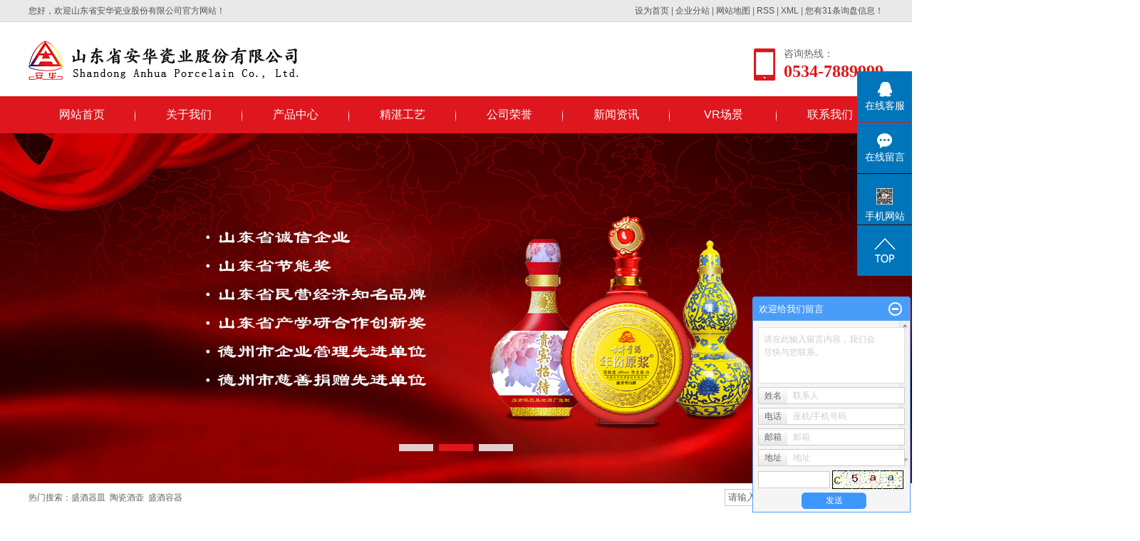

--- FILE ---
content_type: text/html;charset=utf-8
request_url: http://www.sdahcy.cn/sichuan.html
body_size: 11522
content:
 <!DOCTYPE html>
<html lang="zh-CN">
<head>
<meta charset="utf-8">
<meta http-equiv="X-UA-Compatible" content="IE=edge,chrome=1">
<title>四川盛酒器皿_四川陶瓷酒壶_四川盛酒容器-山东省安华瓷业股份有限公司</title>
<meta name="keywords" content="四川盛酒器皿,四川陶瓷酒壶,四川盛酒容器,山东省安华瓷业股份有限公司" />
<meta name="description" content="山东省安华瓷业股份有限公司主要产品：渐变彩陶坊酒瓶，鼓舞世界龙头瓶，鸡公山纹理紫砂瓶，紫砂天时地利人和瓶，天下粮仓陶瓶等。" />
<meta name="baidu-site-verification" content="5JFodlwU4h" />
<meta name="360-site-verification" content="f8faf7ed38220189607ab5d83c9fafa7" />
<link rel="stylesheet" type="text/css" href="http://www.sdahcy.cn/template/default/style/base.css?9.2" />
<link rel="stylesheet" type="text/css" href="http://www.sdahcy.cn/template/default/style/model.css?9.2" />
<link rel="stylesheet" type="text/css" href="http://www.sdahcy.cn/template/default/style/main.css?9.2" />
<link rel="stylesheet" type="text/css" href="http://www.sdahcy.cn/data/user.css?9.2" />
<script src="http://www.sdahcy.cn/template/default/js/jquery-1.8.3.min.js?9.2"></script>
<script src="http://www.sdahcy.cn/template/default/js/jquery.SuperSlide.2.1.1.js?9.2"></script>

<script>
	var url = 'http://www.sdahcy.cn/';
	var M_URL = 'http://www.sdahcy.cn/m/';
</script>
<script src="http://www.sdahcy.cn/template/default/js/mobile.js?9.2"></script>

<script>
    var _hmt = _hmt || [];
    (function() {
      var hm = document.createElement("script");
      hm.src = "https://hm.baidu.com/hm.js?e81818400d436a860fc01bd82d2d90da";
      var s = document.getElementsByTagName("script")[0]; 
      s.parentNode.insertBefore(hm, s);
    })();
</script>


</head>
<body>

<!-- 公共头部包含 -->
<div class="sky">
<div class="nsky clearfix">
<div class="wel fl">  <p>您好，欢迎山东省安华瓷业股份有限公司官方网站！<br/></p></div>
    <div class="k1 fr">
      <a href="javascript:void(0);" onclick="SetHome(this,window.location)">设为首页</a> | 
    <a href="http://www.sdahcy.cn/region/" >企业分站</a> |
    <a href="http://www.sdahcy.cn/sitemap/">网站地图</a> |
    <a href="http://www.sdahcy.cn/rss.xml">RSS</a> |
    <a href="http://www.sdahcy.cn/sitemap.xml">XML</a> |
    <a href="http://www.sdahcy.cn/dm/" class="feedback" target="_blank" rel="nofollow">您有<span class="f_count">31</span>条询盘信息！</a>
    </div>
</div>
</div>

<div id="header">
  <div class="top clearfix">
  	<div class="logo">
  		<a href="http://www.sdahcy.cn/" class="logo"><img alt="盛酒器皿" src="http://www.sdahcy.cn/data/images/other/20190222092448_867.png" /></a>
    </div>
      <div class="k2">
       <p style="white-space: normal;"><span style="font-family: 微软雅黑, &quot;Microsoft YaHei&quot;; color: rgb(104, 104, 104);">咨询热线：</span></p><p style="white-space: normal;"><strong><span style="font-family: 微软雅黑, &quot;Microsoft YaHei&quot;; font-size: 24px; color: rgb(221, 23, 23);">0534-7889999</span></strong></p>
    </div>
  	<div class="topLink">


      	</div>
  </div>
  </div>
  <!-- 导航栏包含 -->
  <div id="menu" >  
  <ul class="nav clearfix">
      <li><a href="http://www.sdahcy.cn/">网站首页</a></li>      
      <li><a href="http://www.sdahcy.cn/about/">关于我们</a>
        <div class="sec">
                                 <a href="http://www.sdahcy.cn/about/company.html">公司简介</a>
                        </div>
      </li>
      <li><a href="http://www.sdahcy.cn/product/">产品中心</a>
        <div class="sec">
                       <a href="http://www.sdahcy.cn/product/sichuan_hyc34a/">四川红釉瓷</a>
                       <a href="http://www.sdahcy.cn/product/sichuan_tpc68/">四川陶瓶</a>
                       <a href="http://www.sdahcy.cn/product/sichuan_hyc90a/">四川黑釉瓷</a>
                       <a href="http://www.sdahcy.cn/product/sichuan_cpfly0c5/">四川白釉瓷</a>
                       <a href="http://www.sdahcy.cn/product/sichuan_hyfd5/">四川黄釉瓷</a>
                       <a href="http://www.sdahcy.cn/product/sichuan_lyf9b/">四川蓝釉瓷</a>
                       <a href="http://www.sdahcy.cn/product/sichuan_qh08b/">四川青花瓷</a>
                       <a href="http://www.sdahcy.cn/product/sichuan_qycb5f/">四川青釉瓷</a>
                   </div>
      </li>
	<li><a href="http://www.sdahcy.cn/case/">精湛工艺</a>
	<div class="sec">
                       <a href="http://www.sdahcy.cn/case/jzgy40b/"target=''>精湛工艺</a>
             </div>
	</li>	
        <li><a href="http://www.sdahcy.cn/about_honor/">公司荣誉</a></li>     
      <li><a href="http://www.sdahcy.cn/news/">新闻资讯</a>
        <div class="sec">
                                 <a href="http://www.sdahcy.cn/news/company/">公司新闻</a>
                                  <a href="http://www.sdahcy.cn/news/xydt/">行业新闻</a>
                        </div>
      </li>                 
      <li><a href="https://www.expoon.com/e/dpyyuyk9zef/panorama?tdsourcetag=s_pcqq_aiomsg" target="_blank">VR场景</a></li>     
      <li class="lxff"><a href="http://www.sdahcy.cn/about_contact/lxfs024.html">联系我们</a></li>
  </ul>
</div> 

<script type="text/javascript">

$(function(){
	$('.nav > li').hover(function(){
		var sec_count  = $(this).find('.sec a').length;
		var a_height   = $(this).find('.sec a').eq(0).height(); 
		var sec_height =  sec_count * a_height;
		$(this).find('.sec').stop().animate({height:sec_height},300);
	},function(){
		$(this).find('.sec').stop().animate({height:0},300);
	});
});


</script>



<script type="text/javascript">
$(function(){
  $('.translate-en a').last().css('border','none');
  $('.translate li').hover(function(){
    $(this).find('.translate-en').stop().slideDown();
  },function(){
    $(this).find('.translate-en').stop().slideUp();
  }
  );
});
</script>

<!-- 首页banner -->
<div class="topbanner">
    <div class="banner">
        <ul class="bb">
                        <li style="background-image:url(http://www.sdahcy.cn/data/images/slide/20181229141340_965.jpg);">

            </li>
                        <li style="background-image:url(http://www.sdahcy.cn/data/images/slide/20190213162532_778.jpg);">

            </li>
                        <li style="background-image:url(http://www.sdahcy.cn/data/images/slide/20190213143918_823.jpg);">

            </li>
                    </ul>
    </div>
</div>

<script type="text/javascript">
    $(window).ready(function() {
        var defaultWidth = 1920;
        var defaultHeight = 736;
        var width = $(window).width();
        var newHeight = width * defaultHeight / defaultWidth;
        $('.topbanner').height(newHeight);

        function w_resize() {
            var width = $(this).width();
            var newHeight = width * defaultHeight / defaultWidth;
            $('.topbanner').height(newHeight);
        }
        $(window).resize(function() {
            w_resize();
        })
    })
</script>


  <div class="search clearfix">
    <form method="get" name="formsearch" id="formsearch" action="http://www.sdahcy.cn/search.php">
    	<input type='text' name='wd' id="keyword" value="请输入搜索关键词" />
 		  <input type="submit" id="s_btn" value="搜索" />
    </form>
    <h1 class="hotSearch">热门搜索：<a href="http://www.sdahcy.cn/search.php?wd=%E7%9B%9B%E9%85%92%E5%99%A8%E7%9A%BF">盛酒器皿</a><a href="http://www.sdahcy.cn/search.php?wd=%E9%99%B6%E7%93%B7%E9%85%92%E5%A3%B6">陶瓷酒壶</a><a href="http://www.sdahcy.cn/search.php?wd=%E7%9B%9B%E9%85%92%E5%AE%B9%E5%99%A8">盛酒容器</a></h1>
  </div>



<div class="box1_bg">
<div class="box1">
<div class="container clearfix">
<div class="pic fl"><p><img src="/data/upload/image/20181229/1546064139138915.jpg" title="1546064139138915.jpg" alt="abimg.jpg" style="white-space: normal;"/></p></div>
<div class="about fr">
	  <div class="about_title">山东省安华瓷业股份有限公司</div>
	  <div class="content"><p>&nbsp; &nbsp; &nbsp; 山东省安华瓷业股份有限公司创建于1998年，是专业生产陶瓷酒瓶的大型企业，年生产能力5000万件以上，被中国酒文化专业委员会、中外酒器文化协会命名为“中国陶瓷酒瓶生产设计研发基地”，集研发、生产、销售、服务于一体，是陶瓷酒瓶行业标准制定单位。公司拥有国际先进水平的天然气辊道窑生产线五条。与武汉理工大学、景德镇陶瓷学院建立了长期的信息、技术及人才等方面的合作交流。</p></div>
	  <a href="about/">了解详情>></a>
	</div>

</div>
</div>
</div>


<div class="box2">
<div class="container clearfix">
<div class="box2_tt">安华瓷业&nbsp;&nbsp;&nbsp;&nbsp;产品分类<span>product classification</span><p>中国陶瓷酒瓶生产设计研发基地，是陶瓷酒瓶行业标准制定单位</p></div>

<div class="prod fl">
<div class="lb"></div>
<div class="rb"></div>
<!-- 滚动开始 -->
<div id="demo">
<div id="indemo">
	<div id="demo1">
		<ul class="product_listt roll_product clearfix">
							<li>
					<a href="" title="盛酒器皿,陶瓷酒壶,盛酒容器" class="img"><img src="http://www.sdahcy.cn/data/images/slide/20190123094143_267.jpg" alt="盛酒器皿,陶瓷酒壶,盛酒容器" /></a>
				</li>
							<li>
					<a href="" title="盛酒器皿,陶瓷酒壶,盛酒容器" class="img"><img src="http://www.sdahcy.cn/data/images/slide/20190123102746_970.jpg" alt="盛酒器皿,陶瓷酒壶,盛酒容器" /></a>
				</li>
							<li>
					<a href="" title="盛酒器皿,陶瓷酒壶,盛酒容器" class="img"><img src="http://www.sdahcy.cn/data/images/slide/20190123102754_967.jpg" alt="盛酒器皿,陶瓷酒壶,盛酒容器" /></a>
				</li>
					</ul>
	</div>
	<div id="demo2"></div>
	</div>
</div>
<!-- 滚动结束 -->

</div>


 <div class="fenlei fr">
                                   <li>
                <a href="http://www.sdahcy.cn/product/sichuan_hyc34a/" class="img"><img src="http://www.sdahcy.cn/data/images/product/20190121144926_686.jpg"></a>
                  <h3><a href="http://www.sdahcy.cn/product/sichuan_hyc34a/">四川红釉瓷</a><div class="more" style="padding-top:5px"><a href="http://www.sdahcy.cn/product/sichuan_hyc34a/"><img src="http://www.sdahcy.cn/template/default/images/pm.png"/></a></div></h3>

              </li>
                                             <li>
                <a href="http://www.sdahcy.cn/product/sichuan_tpc68/" class="img"><img src="http://www.sdahcy.cn/data/images/product/20190121144843_880.jpg"></a>
                  <h3><a href="http://www.sdahcy.cn/product/sichuan_tpc68/">四川陶瓶</a><div class="more" style="padding-top:5px"><a href="http://www.sdahcy.cn/product/sichuan_tpc68/"><img src="http://www.sdahcy.cn/template/default/images/pm.png"/></a></div></h3>

              </li>
                                             <li>
                <a href="http://www.sdahcy.cn/product/sichuan_hyc90a/" class="img"><img src="http://www.sdahcy.cn/data/images/product/20190121144914_959.jpg"></a>
                  <h3><a href="http://www.sdahcy.cn/product/sichuan_hyc90a/">四川黑釉瓷</a><div class="more" style="padding-top:5px"><a href="http://www.sdahcy.cn/product/sichuan_hyc90a/"><img src="http://www.sdahcy.cn/template/default/images/pm.png"/></a></div></h3>

              </li>
                                             <li>
                <a href="http://www.sdahcy.cn/product/sichuan_cpfly0c5/" class="img"><img src="http://www.sdahcy.cn/data/images/product/20190121144903_116.jpg"></a>
                  <h3><a href="http://www.sdahcy.cn/product/sichuan_cpfly0c5/">四川白釉瓷</a><div class="more" style="padding-top:5px"><a href="http://www.sdahcy.cn/product/sichuan_cpfly0c5/"><img src="http://www.sdahcy.cn/template/default/images/pm.png"/></a></div></h3>

              </li>
                                             <li>
                <a href="http://www.sdahcy.cn/product/sichuan_hyfd5/" class="img"><img src="http://www.sdahcy.cn/data/images/product/20190121144938_831.jpg"></a>
                  <h3><a href="http://www.sdahcy.cn/product/sichuan_hyfd5/">四川黄釉瓷</a><div class="more" style="padding-top:5px"><a href="http://www.sdahcy.cn/product/sichuan_hyfd5/"><img src="http://www.sdahcy.cn/template/default/images/pm.png"/></a></div></h3>

              </li>
                                             <li>
                <a href="http://www.sdahcy.cn/product/sichuan_lyf9b/" class="img"><img src="http://www.sdahcy.cn/data/images/product/20190121144949_203.jpg"></a>
                  <h3><a href="http://www.sdahcy.cn/product/sichuan_lyf9b/">四川蓝釉瓷</a><div class="more" style="padding-top:5px"><a href="http://www.sdahcy.cn/product/sichuan_lyf9b/"><img src="http://www.sdahcy.cn/template/default/images/pm.png"/></a></div></h3>

              </li>
                                             <li>
                <a href="http://www.sdahcy.cn/product/sichuan_qh08b/" class="img"><img src="http://www.sdahcy.cn/data/images/product/20190121145001_499.jpg"></a>
                  <h3><a href="http://www.sdahcy.cn/product/sichuan_qh08b/">四川青花瓷</a><div class="more" style="padding-top:5px"><a href="http://www.sdahcy.cn/product/sichuan_qh08b/"><img src="http://www.sdahcy.cn/template/default/images/pm.png"/></a></div></h3>

              </li>
                                             <li>
                <a href="http://www.sdahcy.cn/product/sichuan_qycb5f/" class="img"><img src="http://www.sdahcy.cn/data/images/product/20190121145015_204.jpg"></a>
                  <h3><a href="http://www.sdahcy.cn/product/sichuan_qycb5f/">四川青釉瓷</a><div class="more" style="padding-top:5px"><a href="http://www.sdahcy.cn/product/sichuan_qycb5f/"><img src="http://www.sdahcy.cn/template/default/images/pm.png"/></a></div></h3>

              </li>
                    </div>
</div>
</div>
<div class="clearboth"></div>


<!-- 产品中心 -->
<div class="procenter">
    <div class="box_tt">安华瓷业&nbsp;&nbsp;&nbsp;&nbsp;产品推荐<span>Products Recommended</span><p>产品畅销全国二十多个省市，有近90种产品被世界吉尼斯大全作为珍品收藏</p></div>
    <div class="slideGroup">
      <div class="parHd">
                <li>
          <a href="http://www.sdahcy.cn/product/sichuan_hyc34a/">四川红釉瓷</a>
        </li>
                <li>
          <a href="http://www.sdahcy.cn/product/sichuan_tpc68/">四川陶瓶</a>
        </li>
                <li>
          <a href="http://www.sdahcy.cn/product/sichuan_hyc90a/">四川黑釉瓷</a>
        </li>
                <li>
          <a href="http://www.sdahcy.cn/product/sichuan_cpfly0c5/">四川白釉瓷</a>
        </li>
                <li>
          <a href="http://www.sdahcy.cn/product/sichuan_hyfd5/">四川黄釉瓷</a>
        </li>
                <li>
          <a href="http://www.sdahcy.cn/product/sichuan_lyf9b/">四川蓝釉瓷</a>
        </li>
                <li>
          <a href="http://www.sdahcy.cn/product/sichuan_qh08b/">四川青花瓷</a>
        </li>
                <li>
          <a href="http://www.sdahcy.cn/product/sichuan_qycb5f/">四川青釉瓷</a>
        </li>
              </div>
      <div class="parBd">
        <div class="slideBox">
          <ul>
                    <li>
            <a href="http://www.sdahcy.cn/product/sichuan_665.html" class="img"><img src="http://www.sdahcy.cn/data/images/product/thumb_20190118160748_703.jpg"></a>
            <h3><a href="http://www.sdahcy.cn/product/sichuan_665.html">红釉瓷</a></h3>
          </li>
                    <li>
            <a href="http://www.sdahcy.cn/product/sichuan_638.html" class="img"><img src="http://www.sdahcy.cn/data/images/product/thumb_20190118154532_787.jpg"></a>
            <h3><a href="http://www.sdahcy.cn/product/sichuan_638.html">红釉瓷</a></h3>
          </li>
                    <li>
            <a href="http://www.sdahcy.cn/product/sichuan_639.html" class="img"><img src="http://www.sdahcy.cn/data/images/product/thumb_20190118154604_834.jpg"></a>
            <h3><a href="http://www.sdahcy.cn/product/sichuan_639.html">红釉瓷</a></h3>
          </li>
                    <li>
            <a href="http://www.sdahcy.cn/product/sichuan_640.html" class="img"><img src="http://www.sdahcy.cn/data/images/product/thumb_20190118154629_367.jpg"></a>
            <h3><a href="http://www.sdahcy.cn/product/sichuan_640.html">红釉瓷</a></h3>
          </li>
                    </ul>
        </div>
        <div class="slideBox">
          <ul>
                    <li>
            <a href="http://www.sdahcy.cn/product/sichuan_662.html" class="img"><img src="http://www.sdahcy.cn/data/images/product/thumb_20190118160306_928.jpg"></a>
            <h3><a href="http://www.sdahcy.cn/product/sichuan_662.html">陶瓶</a></h3>
          </li>
                    <li>
            <a href="http://www.sdahcy.cn/product/sichuan_663.html" class="img"><img src="http://www.sdahcy.cn/data/images/product/thumb_20190118160658_655.jpg"></a>
            <h3><a href="http://www.sdahcy.cn/product/sichuan_663.html">陶瓶</a></h3>
          </li>
                    <li>
            <a href="http://www.sdahcy.cn/product/sichuan_664.html" class="img"><img src="http://www.sdahcy.cn/data/images/product/thumb_20190118160721_288.jpg"></a>
            <h3><a href="http://www.sdahcy.cn/product/sichuan_664.html">陶瓶</a></h3>
          </li>
                    <li>
            <a href="http://www.sdahcy.cn/product/sichuan_728.html" class="img"><img src="http://www.sdahcy.cn/data/images/product/thumb_20190311092148_383.jpg"></a>
            <h3><a href="http://www.sdahcy.cn/product/sichuan_728.html">陶瓶</a></h3>
          </li>
                    </ul>
        </div>
        <div class="slideBox">
          <ul>
                    <li>
            <a href="http://www.sdahcy.cn/product/sichuan_652.html" class="img"><img src="http://www.sdahcy.cn/data/images/product/thumb_20190118155549_215.jpg"></a>
            <h3><a href="http://www.sdahcy.cn/product/sichuan_652.html">黑釉瓷</a></h3>
          </li>
                    <li>
            <a href="http://www.sdahcy.cn/product/sichuan_653.html" class="img"><img src="http://www.sdahcy.cn/data/images/product/thumb_20190118155624_180.jpg"></a>
            <h3><a href="http://www.sdahcy.cn/product/sichuan_653.html">黑釉瓷</a></h3>
          </li>
                    <li>
            <a href="http://www.sdahcy.cn/product/sichuan_654.html" class="img"><img src="http://www.sdahcy.cn/data/images/product/thumb_20190118155650_921.jpg"></a>
            <h3><a href="http://www.sdahcy.cn/product/sichuan_654.html">黑釉瓷</a></h3>
          </li>
                    <li>
            <a href="http://www.sdahcy.cn/product/sichuan_672.html" class="img"><img src="http://www.sdahcy.cn/data/images/product/thumb_20190225170705_233.jpg"></a>
            <h3><a href="http://www.sdahcy.cn/product/sichuan_672.html">黑釉瓷</a></h3>
          </li>
                    </ul>
        </div>
        <div class="slideBox">
          <ul>
                    <li>
            <a href="http://www.sdahcy.cn/product/sichuan_649.html" class="img"><img src="http://www.sdahcy.cn/data/images/product/thumb_20190118155359_334.jpg"></a>
            <h3><a href="http://www.sdahcy.cn/product/sichuan_649.html">白釉瓷</a></h3>
          </li>
                    <li>
            <a href="http://www.sdahcy.cn/product/sichuan_650.html" class="img"><img src="http://www.sdahcy.cn/data/images/product/thumb_20190118155418_734.jpg"></a>
            <h3><a href="http://www.sdahcy.cn/product/sichuan_650.html">白釉瓷</a></h3>
          </li>
                    <li>
            <a href="http://www.sdahcy.cn/product/sichuan_651.html" class="img"><img src="http://www.sdahcy.cn/data/images/product/thumb_20190118155451_346.jpg"></a>
            <h3><a href="http://www.sdahcy.cn/product/sichuan_651.html">白釉瓷</a></h3>
          </li>
                    <li>
            <a href="http://www.sdahcy.cn/product/sichuan_667.html" class="img"><img src="http://www.sdahcy.cn/data/images/product/thumb_20190225170428_217.jpg"></a>
            <h3><a href="http://www.sdahcy.cn/product/sichuan_667.html">白釉瓷</a></h3>
          </li>
                    </ul>
        </div>
        <div class="slideBox">
          <ul>
                    <li>
            <a href="http://www.sdahcy.cn/product/sichuan_641.html" class="img"><img src="http://www.sdahcy.cn/data/images/product/thumb_20190118154920_229.jpg"></a>
            <h3><a href="http://www.sdahcy.cn/product/sichuan_641.html">黄釉瓷</a></h3>
          </li>
                    <li>
            <a href="http://www.sdahcy.cn/product/sichuan_642.html" class="img"><img src="http://www.sdahcy.cn/data/images/product/thumb_20190118154943_915.jpg"></a>
            <h3><a href="http://www.sdahcy.cn/product/sichuan_642.html">黄釉瓷</a></h3>
          </li>
                    <li>
            <a href="http://www.sdahcy.cn/product/sichuan_643.html" class="img"><img src="http://www.sdahcy.cn/data/images/product/thumb_20190118155015_813.jpg"></a>
            <h3><a href="http://www.sdahcy.cn/product/sichuan_643.html">黄釉瓷</a></h3>
          </li>
                    <li>
            <a href="http://www.sdahcy.cn/product/sichuan_644.html" class="img"><img src="http://www.sdahcy.cn/data/images/product/thumb_20190118155038_949.jpg"></a>
            <h3><a href="http://www.sdahcy.cn/product/sichuan_644.html">黄釉瓷</a></h3>
          </li>
                    </ul>
        </div>
        <div class="slideBox">
          <ul>
                    <li>
            <a href="http://www.sdahcy.cn/product/sichuan_666.html" class="img"><img src="http://www.sdahcy.cn/data/images/product/thumb_20190118160845_139.jpg"></a>
            <h3><a href="http://www.sdahcy.cn/product/sichuan_666.html">蓝釉瓷</a></h3>
          </li>
                    <li>
            <a href="http://www.sdahcy.cn/product/sichuan_646.html" class="img"><img src="http://www.sdahcy.cn/data/images/product/thumb_20190118155159_856.jpg"></a>
            <h3><a href="http://www.sdahcy.cn/product/sichuan_646.html">蓝釉瓷</a></h3>
          </li>
                    <li>
            <a href="http://www.sdahcy.cn/product/sichuan_647.html" class="img"><img src="http://www.sdahcy.cn/data/images/product/thumb_20190118155233_995.jpg"></a>
            <h3><a href="http://www.sdahcy.cn/product/sichuan_647.html">蓝釉瓷</a></h3>
          </li>
                    <li>
            <a href="http://www.sdahcy.cn/product/sichuan_648.html" class="img"><img src="http://www.sdahcy.cn/data/images/product/thumb_20190118155253_794.jpg"></a>
            <h3><a href="http://www.sdahcy.cn/product/sichuan_648.html">蓝釉瓷</a></h3>
          </li>
                    </ul>
        </div>
        <div class="slideBox">
          <ul>
                    <li>
            <a href="http://www.sdahcy.cn/product/sichuan_659.html" class="img"><img src="http://www.sdahcy.cn/data/images/product/thumb_20190118160053_573.jpg"></a>
            <h3><a href="http://www.sdahcy.cn/product/sichuan_659.html">青花瓷</a></h3>
          </li>
                    <li>
            <a href="http://www.sdahcy.cn/product/sichuan_660.html" class="img"><img src="http://www.sdahcy.cn/data/images/product/thumb_20190118160122_146.jpg"></a>
            <h3><a href="http://www.sdahcy.cn/product/sichuan_660.html">青花瓷</a></h3>
          </li>
                    <li>
            <a href="http://www.sdahcy.cn/product/sichuan_661.html" class="img"><img src="http://www.sdahcy.cn/data/images/product/thumb_20190118160215_678.jpg"></a>
            <h3><a href="http://www.sdahcy.cn/product/sichuan_661.html">青花瓷</a></h3>
          </li>
                    <li>
            <a href="http://www.sdahcy.cn/product/sichuan_716.html" class="img"><img src="http://www.sdahcy.cn/data/images/product/thumb_20190311091816_902.jpg"></a>
            <h3><a href="http://www.sdahcy.cn/product/sichuan_716.html">青花瓷</a></h3>
          </li>
                    </ul>
        </div>
        <div class="slideBox">
          <ul>
                    <li>
            <a href="http://www.sdahcy.cn/product/sichuan_656.html" class="img"><img src="http://www.sdahcy.cn/data/images/product/thumb_20190118155755_455.jpg"></a>
            <h3><a href="http://www.sdahcy.cn/product/sichuan_656.html">青釉瓷</a></h3>
          </li>
                    <li>
            <a href="http://www.sdahcy.cn/product/sichuan_657.html" class="img"><img src="http://www.sdahcy.cn/data/images/product/thumb_20190118155836_536.jpg"></a>
            <h3><a href="http://www.sdahcy.cn/product/sichuan_657.html">青釉瓷</a></h3>
          </li>
                    <li>
            <a href="http://www.sdahcy.cn/product/sichuan_658.html" class="img"><img src="http://www.sdahcy.cn/data/images/product/thumb_20190118155908_442.jpg"></a>
            <h3><a href="http://www.sdahcy.cn/product/sichuan_658.html">青釉瓷</a></h3>
          </li>
                    <li>
            <a href="http://www.sdahcy.cn/product/sichuan_655.html" class="img"><img src="http://www.sdahcy.cn/data/images/product/thumb_20190118155733_411.jpg"></a>
            <h3><a href="http://www.sdahcy.cn/product/sichuan_655.html">青釉瓷</a></h3>
          </li>
                    </ul>
        </div>
      </div> 
    </div>
</div>

<script type="text/javascript">
  
jQuery(".slideGroup .slideBox").slide({ mainCell:"ul",vis:4,prevCell:".sPrev",nextCell:".sNext",effect:"leftMarquee",interTime:50,autoPlay:true,trigger:"click"});
jQuery(".slideGroup").slide({titCell:".parHd li",mainCell:".parBd"});
</script>


<!-- 公司荣誉 -->
<div class="honors">
  <div class="box_tt">安华瓷业&nbsp;&nbsp;&nbsp;&nbsp;公司荣誉<span>Four big advantage</span><p>荣获山东省诚信企业、山东省节能奖、山东省民营经济知名品牌、山东省产学研合作创新奖等</p></div>
  <div class="honinn">
    <div class="l_btn"></div>
    <div class="r_btn"></div>
    <!-- 滚动开始 -->
<div id="m_demo">
<div id="m_indemo">
  <div id="m_demo1">
    <ul class="clearfix">
              <li>
          <a href="" title="平原县政协委员企业" class="img"><img src="http://www.sdahcy.cn/data/images/slide/20181229154028_104.jpg" alt="平原县政协委员企业" /></a>
          <h3><a href="" title="平原县政协委员企业">平原县政协委员企业</a></h3>
        </li>
              <li>
          <a href="" title="计量管理先进单位" class="img"><img src="http://www.sdahcy.cn/data/images/slide/20190120135147_851.jpg" alt="计量管理先进单位" /></a>
          <h3><a href="" title="计量管理先进单位">计量管理先进单位</a></h3>
        </li>
              <li>
          <a href="" title="技改投入先进单位" class="img"><img src="http://www.sdahcy.cn/data/images/slide/20190120135208_340.jpg" alt="技改投入先进单位" /></a>
          <h3><a href="" title="技改投入先进单位">技改投入先进单位</a></h3>
        </li>
              <li>
          <a href="" title="四星级党支部" class="img"><img src="http://www.sdahcy.cn/data/images/slide/20190120135220_552.jpg" alt="四星级党支部" /></a>
          <h3><a href="" title="四星级党支部">四星级党支部</a></h3>
        </li>
              <li>
          <a href="" title="一等奖" class="img"><img src="http://www.sdahcy.cn/data/images/slide/20190120135231_835.jpg" alt="一等奖" /></a>
          <h3><a href="" title="一等奖">一等奖</a></h3>
        </li>
              <li>
          <a href="" title="会员单位" class="img"><img src="http://www.sdahcy.cn/data/images/slide/20190120135241_749.jpg" alt="会员单位" /></a>
          <h3><a href="" title="会员单位">会员单位</a></h3>
        </li>
              <li>
          <a href="" title="改革发展教育基础" class="img"><img src="http://www.sdahcy.cn/data/images/slide/20190120135252_276.jpg" alt="改革发展教育基础" /></a>
          <h3><a href="" title="改革发展教育基础">改革发展教育基础</a></h3>
        </li>
              <li>
          <a href="" title="青年安全生产示范岗" class="img"><img src="http://www.sdahcy.cn/data/images/slide/20190120135303_655.jpg" alt="青年安全生产示范岗" /></a>
          <h3><a href="" title="青年安全生产示范岗">青年安全生产示范岗</a></h3>
        </li>
              <li>
          <a href="" title="青年文明号" class="img"><img src="http://www.sdahcy.cn/data/images/slide/20190120135314_845.jpg" alt="青年文明号" /></a>
          <h3><a href="" title="青年文明号">青年文明号</a></h3>
        </li>
              <li>
          <a href="" title="质量体系认证" class="img"><img src="http://www.sdahcy.cn/data/images/slide/20190120135328_259.jpg" alt="质量体系认证" /></a>
          <h3><a href="" title="质量体系认证">质量体系认证</a></h3>
        </li>
          </ul>
    </div>
  <div id="m_demo2"></div>
  </div>
</div>
<!-- 滚动结束 -->
  </div>
</div>



<div class="box5">
<div class="container clearfix">
<div class="box_tt">安华瓷业&nbsp;&nbsp;&nbsp;&nbsp;精湛工艺<span>Case show</span><p>安华公司秉承“以人为本”的管理理念，“自主创新、务实高效”的企业精神， </p></div>
<div class="content">
<ul>
        <li><a href="/case/40.html" target="_blank"><img border="0" src="http://www.sdahcy.cn/data/images/slide/20181229160003_653.jpg" title="精湛工艺" alt="精湛工艺" /></a>
<h3><a href="/case/40.html" >精湛工艺</a><span>安华瓷业精湛工艺展示</span></h3>

        </li>
              <li><a href="/case/42.html" target="_blank"><img border="0" src="http://www.sdahcy.cn/data/images/slide/20181229160013_727.jpg" title="精湛工艺" alt="精湛工艺" /></a>
<h3><a href="/case/42.html" >精湛工艺</a><span></span></h3>

        </li>
              <li><a href="/case/47.html" target="_blank"><img border="0" src="http://www.sdahcy.cn/data/images/slide/20181229160043_849.jpg" title="精湛工艺" alt="精湛工艺" /></a>
<h3><a href="/case/47.html" >精湛工艺</a><span></span></h3>

        </li>
              <li><a href="/case/46.html" target="_blank"><img border="0" src="http://www.sdahcy.cn/data/images/slide/20181229160038_333.jpg" title="精湛工艺" alt="精湛工艺" /></a>
<h3><a href="/case/46.html" >精湛工艺</a><span></span></h3>

        </li>
              <li><a href="/case/43.html" target="_blank"><img border="0" src="http://www.sdahcy.cn/data/images/slide/20181229160032_506.jpg" title="精湛工艺" alt="精湛工艺" /></a>
<h3><a href="/case/43.html" >精湛工艺</a><span></span></h3>

        </li>
      <ul>
</div>

<div class="clearboth"></div>
<div class="cm"><a href="case/">查看更多详情>></a></div>

</div>
</div>


<div class="box6">
<div class="n_box6 clearfix">
<div class="add fl"><p><img src="/data/upload/image/20181229/1546070911489615.jpg" title="盛酒器皿,陶瓷酒壶,盛酒容器" alt="盛酒器皿,陶瓷酒壶,盛酒容器" style="white-space: normal; width: 960px; height: 483px;" width="960" vspace="0" height="483" border="0"/></p></div>
	<div class="news_company">
	  <div class="content">
	  <div class="news1_title">新闻动态</div>

        <div class="news_listt1">
                   <dl class="news_list1 clearfix">
            <dd>10<span>2020-02-10</span></dd>
            <dt><a href="http://www.sdahcy.cn/news/401.html" title="元宵节丨万众一心，众志成城，同心战“疫”！安华瓷业，为武汉加油！为中国加油！">元宵节丨万众一心，众志成城，同心战“疫”！安华瓷业...</a>
             <span>  2020正面临着一次严峻的考验,新型冠状病毒感染,但是面对困难，我们不会倒下黑暗的角落，总会被阳...</span></dt>
          </dl>
                     <dl class="news_list1 clearfix">
            <dd>10<span>2020-02-10</span></dd>
            <dt><a href="http://www.sdahcy.cn/news/402.html" title="安华瓷业 抗击疫情 周密部署 保障生产">安华瓷业 抗击疫情 周密部署 保障生产</a>
             <span>   疫情就是命令，防控就是责任！目前，新型冠状肺炎疫情汹涌、形势严峻，在全国上下万众一心抗击疫情的...</span></dt>
          </dl>
                     <dl class="news_list1 clearfix">
            <dd>22<span>2020-01-22</span></dd>
            <dt><a href="http://www.sdahcy.cn/news/400.html" title="山东省安华瓷业股份有限公司春节放假通知！">山东省安华瓷业股份有限公司春节放假通知！</a>
             <span>    新春佳节渐近，为欢度中华民族的传统佳节，使全体人员能够开开心心地过上一个欢乐、祥和的2020...</span></dt>
          </dl>
                </div>


	  </div>
	</div>
</div>
</div>

<div id="footer">
<div class="foot clearfix">

<div class="lx fl">
<div class="foot_tt">联系方式</div>
<div class="content"><p>电话：0534-7888888 7889999<br/></p><p>传真：0534-7889999&nbsp;</p><p>邮箱：sdahcy@163.com</p><p>地址：山东省平原县光明东大街864号</p><p>网址 : www.sdahcy.cn</p></div>
</div>

<div class="nav_foot fl">
<div class="foot_tt">底部导航</div>
	<ul clearfix>
			<li><a href="http://www.sdahcy.cn/">网站首页</a></li>
			<li><a href="http://www.sdahcy.cn/about_honor/">公司荣誉</a></li>
			<li><a href="/about/">关于我们</a></li>
			<li><a href="http://www.sdahcy.cn/news/">新闻资讯</a></li>
			<li><a href="/product/">产品中心</a></li>
		    <li><a href="http://www.sdahcy.cn/about_contact/lxfs024.html">联系我们</a></li>
			<li><a href="http://www.sdahcy.cn/case/">精湛工艺</a></li>

	</ul>
</div>

<div class="Copyright fl">
<div class="foot_tt">山东省安华瓷业股份有限公司</div>

		<a href="http://beian.miit.gov.cn/">鲁ICP备19002287号-1</a><br>专业从事于<a href="http://www.sdahcy.cn/search.php?wd=盛酒器皿">盛酒器皿</a>,<a href="http://www.sdahcy.cn/search.php?wd=陶瓷酒壶">陶瓷酒壶</a>,<a href="http://www.sdahcy.cn/search.php?wd=盛酒容器">盛酒容器</a>, 欢迎来电咨询!<br>Powered by <a rel="nofollow" href="http://www.cn86.cn/">祥云平台</a>&nbsp;&nbsp;技术支持：<a rel='nofollow' href='http://www.tgeye.cn' target='_blank'>嵊灿科技</a>
		<div><a href="http://www.sdahcy.cn/getkey/" title="热推产品">热推产品</a>&nbsp;&nbsp;|&nbsp;&nbsp;主营区域：
			<span><a href="http://www.sdahcy.cn/shandong.html">山东</a></span>
			<span><a href="http://www.sdahcy.cn/anhui.html">安徽</a></span>
			<span><a href="http://www.sdahcy.cn/henan.html">河南</a></span>
			<span><a href="http://www.sdahcy.cn/hebei.html">河北</a></span>
			<span><a href="http://www.sdahcy.cn/beijing.html">北京</a></span>
			<span><a href="http://www.sdahcy.cn/heilongjiang.html">黑龙江</a></span>
			<span><a href="http://www.sdahcy.cn/jilin.html">吉林</a></span>
			<span><a href="http://www.sdahcy.cn/liaoning.html">辽宁</a></span>
			<span><a href="http://www.sdahcy.cn/sichuan.html">四川</a></span>
			<span><a href="http://www.sdahcy.cn/jiangsu.html">江苏</a></span>
			</div>
</div>

<div class="ewm fr"><table><tbody><tr class="firstRow"><td style="word-break: break-all; border-color: rgb(221, 221, 221);" valign="top"><p><img src="/data/upload/image/20181229/1546071184128475.jpg" title="盛酒器皿,陶瓷酒壶,盛酒容器" alt="盛酒器皿,陶瓷酒壶,盛酒容器" style="width: 125px; height: 125px;" width="125" vspace="0" height="125" border="0"/></p><p>微信公众号</p></td><td style="word-break: break-all; border-color: rgb(221, 221, 221);" valign="top"><p><img src="/data/upload/image/20190222/1550798271228335.jpg" title="盛酒器皿,陶瓷酒壶,盛酒容器" alt="盛酒器皿,陶瓷酒壶,盛酒容器" style="width: 125px; height: 125px;" width="125" vspace="0" height="125" border="0"/></p><p>微信商城</p></td></tr></tbody></table></div>


</div>
</div>

<div class="clearboth"></div>

<div class="f_link">友情链接：
    </div>


<!-- 此处为统计代码 -->
<script>
var _hmt = _hmt || [];
(function() {
  var hm = document.createElement("script");
  hm.src = "https://hm.baidu.com/hm.js?bc6d3745966ea586f117788e0d78dc3a";
  var s = document.getElementsByTagName("script")[0]; 
  s.parentNode.insertBefore(hm, s);
})();
</script><script>
var _hmt = _hmt || [];
(function() {
  var hm = document.createElement("script");
  hm.src = "https://hm.baidu.com/hm.js?0d182653647958b12a602925dcb86ce9";
  var s = document.getElementsByTagName("script")[0]; 
  s.parentNode.insertBefore(hm, s);
})();
</script>
<script>
var _hmt = _hmt || [];
(function() {
  var hm = document.createElement("script");
  hm.src = "https://hm.baidu.com/hm.js?e81818400d436a860fc01bd82d2d90da";
  var s = document.getElementsByTagName("script")[0]; 
  s.parentNode.insertBefore(hm, s);
})();
</script>

<link rel="stylesheet" type="text/css" href="http://www.sdahcy.cn/template/default/style/kf.css" />
<div class="float-kf">
         <li class="online">
      <a href=""><img src="http://www.sdahcy.cn/template/default/images/kf/qq_online.png"><span>在线客服</span></a>
      <div class="chat">
        <i class="icon"></i>
                        <div class="chatlist">
           <a rel="nofollow" href="http://wpa.qq.com/msgrd?v=3&uin=415463216&site=qq&menu=yes" target="_blank" >
           <img src="http://www.sdahcy.cn/template/default/images/kf/qq.png" alt='客服咨询'><span>客服咨询</span>
        </a></div>
                  </div>
   </li>
          <li class="contact-number">
      <div class="content"><a href="javascript:void(0)"><img src="http://www.sdahcy.cn/template/default/images/kf/contact.png"><span>联系电话</span></a><div class="tel">15253453302</div></div>
   </li>
   <li><a href="http://www.sdahcy.cn/message/"><img src="http://www.sdahcy.cn/template/default/images/kf/message.png"><span>在线留言</span></a></li>
      <li class="ewm">
      <a href="javascript:void(0)"><img src="http://www.sdahcy.cn/data/images/other/20190120115503_411.jpg"><span>手机网站</span></a>
      <div class="ewm-img"><img src="http://www.sdahcy.cn/data/images/other/20190120115503_411.jpg"></div>
    </li>
       <li><a href="javascript:void(0)" id="gotop"><img src="http://www.sdahcy.cn/template/default/images/kf/top.png"></a></li>
</div>


<div class="kf-switch clearfix">
   <div class="kf-open">
      <img src="http://www.sdahcy.cn/template/default/images/kf/open.png">
      <span>在线咨询</span>
   </div>
   <div class="kf-content">
      <div class="kf-lists">
                        <li>
           <a rel="nofollow" href="http://wpa.qq.com/msgrd?v=3&uin=415463216&site=qq&menu=yes" target="_blank" >
           <img src="http://www.sdahcy.cn/template/default/images/kf/qq1.png" alt='客服咨询' class="hover">
        </a></li>
                    <li>
           <a rel="nofollow" href="http://www.sdahcy.cn/message/" target="_blank" >
           <img src="http://www.sdahcy.cn/template/default/images/kf/liuyan.png" class="hover">
        </a></li>
                <li class="erweima">
           <a rel="nofollow">
           <div class="smallImg"><img src="http://www.sdahcy.cn/data/images/other/20190120115503_411.jpg"></div>
           </a>
           <div class="bigImg"><img src="http://www.sdahcy.cn/data/images/other/20190120115503_411.jpg"></div>
        </li>
              </div>
      <div class="close-btn"><img src="http://www.sdahcy.cn/template/default/images/kf/closebtn.png"></div>
   </div>
</div>


<script>
  $(document).ready(function(){
      $(function () {
  //当点击跳转链接后，回到页面顶部位
          $("#gotop").click(function(){
              $('body,html').animate({scrollTop:0},400);
              return false;
          });
      });
  });
</script>

<script>
   $('.kf-open').on('click',function(){
      $(".kf-content").animate({opacity:'show'},'normal',function(){
      $(".kf-content").show();
      });
      $(this).hide();
   });
   $('.close-btn').on('click',function(){
      $(".kf-content").animate({width:'hide',opacity:'hide'},'normal',function(){
      $(".kf-content").hide();
      });
      $('.kf-open').show();
   });
</script>

<script type="text/javascript">
    var href="data/images/other/20190120115503_411.jpg";
    if(href=="")
    {
       $(".code").css("display","none");
    }
    var currentid='8';
    if(currentid!='7')
    {
      switch(currentid)
      {
          case '1':
          $('.kf_btn').css('background','url("http://www.sdahcy.cn/template/default/images/kf/qing.png") left 33px no-repeat');
          $('.top_bg').css('background','url("http://www.sdahcy.cn/template/default/images/kf/qing1.png") left bottom no-repeat');
          $('.othercolor').css('background','#40c0ac');
          break;

          case '2':
          $('.kf_btn').css('background','url("http://www.sdahcy.cn/template/default/images/kf/puper.png") left 33px no-repeat');
          $('.top_bg').css('background','url("http://www.sdahcy.cn/template/default/images/kf/puple1.png") left bottom no-repeat');
          $('.othercolor').css('background','#8838cc');
          break;

          case '3':
          $('.kf_btn').css('background','url("http://www.sdahcy.cn/template/default/images/kf/kefu_yellow.png") left 33px no-repeat');
          $('.top_bg').css('background','url("http://www.sdahcy.cn/template/default/images/kf/yellow1.png") left bottom no-repeat');
          $('.othercolor').css('background','#ffc713');
          break;

          case '4':
          $('.kf_btn').css('background','url("http://www.sdahcy.cn/template/default/images/kf/kefu_left.png") left 33px no-repeat');
          $('.top_bg').css('background','url("http://www.sdahcy.cn/template/default/images/kf/red1.png") left bottom no-repeat');
          $('.othercolor').css('background','#e5212d');
          break;

          case '5':
          $('.kf_btn').css('background','url("http://www.sdahcy.cn/template/default/images/kf/kefu_cheng.png") left 33px no-repeat');
          $('.top_bg').css('background','url("http://www.sdahcy.cn/template/default/images/kf/cheng1.png") left bottom no-repeat');
          $('.othercolor').css('background','#e65a22');
          break;

          case '6':
          $('.kf_btn').css('background','url("http://www.sdahcy.cn/template/default/images/kf/green.png") left 33px no-repeat');
          $('.top_bg').css('background','url("http://www.sdahcy.cn/template/default/images/kf/green1.png") left bottom no-repeat');
          $('.othercolor').css('background','#78cf1b');
          break;

          case '8':
          $('.float-kf').css('display','block');
          break;

          case '9':
          $('.float-kf').css('display','none');
          $('.kf-switch').css('display','block');
          break;

      }
    }
    var _windowScrollTop=0;    //滚动条距离顶端距离
    var _windowWidth=$(window).width(); //窗口宽度
    $(window).scroll(actionEvent).resize(actionEvent);  //监听滚动条事件和窗口缩放事件
        //响应事件
    function actionEvent(){
        _windowScrollTop = $(window).scrollTop();  //获取当前滚动条高度
     //   _windowWidth=$(window).width();//获取当前窗口宽度
        moveQQonline();//移动面板
    }
        //移动面板
    function moveQQonline(){
                //.stop()首先将上一次的未完事件停止，否则IE下会出现慢速僵死状态，然后重新设置面板的位置。
        $(".kf").stop().animate({
              top: _windowScrollTop+100
             }, "fast");
        $('.alignCenter').stop().animate({
              top: _windowScrollTop+133
             }, "fast");

        $(".kf-switch").stop().animate({
              top: _windowScrollTop+100
             }, "fast");
        $(".float-kf").stop().animate({
              top: _windowScrollTop+100
             }, "fast");
    }
$(".kf_btn").toggle(
  function()
  {
    $('.open').addClass('close');
    $('.alignCenter').hide();
    $(".kf_main").animate({width:'hide',opacity:'hide'},'normal',function(){
      $(".kf_main").hide();
      var href="data/images/other/20190120115503_411.jpg";
      if(href==""){
        $(".code").css("display","none");
      }else{
        $('.e_code img').animate({width:'hide',opacity:'hide'});
      }

    });
  },
  function(){
    $('.open').removeClass('close');
    $(".kf_main").animate({opacity:'show'},'normal',function(){
      $(".kf_main").show();
      var href="data/images/other/20190120115503_411.jpg";
      if(href==""){
        $(".code").css("display","none");
      }else{
        $('.e_code img').animate({opacity:'show'});
      }

    });
  }
);

$('#hidden_share').click(function(){
    $('.alignCenter').show();
})
$('.alignCenter .title img').click(function(){
    $('.alignCenter').hide();
})
</script>

	<!--[if IE 6]>  
<style type="text/css">
#m_div{position:absolute;}
</style>  
<![endif]-->
<div id="m_div">
<div class="w_title">
	<div id="m_top"></div>
	<div id="m_mid"></div>
	<div id="m_bot">欢迎给我们留言</div>
	<a href="javascript:void(0);" class="m_close" title="最小化"></a>
</div>
<form class="message w_message" action="http://www.sdahcy.cn/message/" method="post">
	<input name="action" type="hidden" value="saveadd" />
 	<div class='index_message'>
    	<span class="m_label d_label">请在此输入留言内容，我们会尽快与您联系。</span>
		<textarea id="content" rows="2" cols="80" name="content" class="m_input"></textarea>
 	</div>
	<div class='name_input clearfix'>
    	<div class='input_left'>姓名</div>
     	<div class='input_right'>
        	<span class="m_label">联系人</span>   
        	<input id="name" name="name" type="text" class="m_input" />
    	</div>
	</div>

	<div class='name_input clearfix'>
    	<div class='input_left'>电话</div>
    	<div class='input_right'>
        	<span class="m_label">座机/手机号码</span>
	    	<input id="contact" name="contact" type="text" class="m_input" />
        </div>
    </div>

    <div class='name_input clearfix'>
    	<div class='input_left'>邮箱</div>
    	<div class='input_right'>
        	<span class="m_label">邮箱</span>
	    	<input id="email" name="email" type="text" class="m_input" />
        </div>
    </div>

    <div class='name_input clearfix'>
    	<div class='input_left'>地址</div>
    	<div class='input_right'>
        	<span class="m_label">地址</span>
	    	<input id="address" name="address" type="text" class="m_input" />
        </div>
    </div>
 
	<div id="code">
		<input id="checkcode" name="checkcode" type="text" /> 
	    <img id="checkCodeImg" src="http://www.sdahcy.cn/data/include/imagecode.php?act=verifycode" onclick="changCode('http://www.sdahcy.cn/')"  />
	</div>
 
	<div class="m_under">
		<input type="submit" class="msgbtn" name="btn" value="发送" />
    </div>
</form>
</div>
<script type="text/javascript">
$(".w_title").toggle(function(){
	$(".w_message").hide();
	$(".m_close").attr("title","最大化");	
	$(".m_close").addClass("m_open");
},
function(){
	$(".w_message").show();
	$(".m_close").attr("title","最小化");
	$(".m_close").removeClass("m_open");	
}
);
var currentid='8';
if(currentid!='7')
{
	switch(currentid)
	{
		case '1':
		 $('#m_top').css('background','#3cb6a2');
		 $('#m_mid').css('background','#3cb6a2');
		 $('#m_bot').css('background','#3cb6a2');
		 $('.w_message').css('border-color','#3cb6a2');
		 $('.w_message .msgbtn').css('background','url("http://www.sdahcy.cn/template/default/images/newadd/style1.png") left bottom no-repeat');
		break;

		case '2':
		  $('#m_top').css('background','#8039c5');
		  $('#m_mid').css('background','#8039c5');
		  $('#m_bot').css('background','#8039c5');
		  $('.w_message').css('border-color','#8039c5');
		  $('.w_message .msgbtn').css('background','url("http://www.sdahcy.cn/template/default/images/newadd/style2.png") left bottom no-repeat');
		break;

		case '3':
		  $('#m_top').css('background','#ffc50c');
		  $('#m_mid').css('background','#ffc50c');
		  $('#m_bot').css('background','#ffc50c');
		  $('.w_message').css('border-color','#ffc50c');
		  $('.w_message .msgbtn').css('background','url("http://www.sdahcy.cn/template/default/images/newadd/style3.png") left bottom no-repeat');
		break;

		case '4':
		  $('#m_top').css('background','#ed2b36');
		  $('#m_mid').css('background','#ed2b36');
		  $('#m_bot').css('background','#ed2b36');
		  $('.w_message').css('border-color','#ed2b36');
		  $('.w_message .msgbtn').css('background','url("http://www.sdahcy.cn/template/default/images/newadd/style4.png") left bottom no-repeat');
		break;

		case '5':
		  $('#m_top').css('background','#e4531a');
		  $('#m_mid').css('background','#e4531a');
		  $('#m_bot').css('background','#e4531a');
		  $('.w_message').css('border-color','#e4531a');
		  $('.w_message .msgbtn').css('background','url("http://www.sdahcy.cn/template/default/images/newadd/style5.png") left bottom no-repeat');
		break;

		case '6':
		  $('#m_top').css('background','#74cb17');
		  $('#m_mid').css('background','#74cb17');
		  $('#m_bot').css('background','#74cb17');
		  $('.w_message').css('border-color','#74cb17');
		  $('.w_message .msgbtn').css('background','url("http://www.sdahcy.cn/template/default/images/newadd/style6.png") left bottom no-repeat');
		break;
 
	}
}
</script>

<!--底部JS加载区域-->
<script type="text/javascript" src="http://www.sdahcy.cn/template/default/js/common.js?9.2"></script>
<script type="text/javascript" src="http://www.sdahcy.cn/template/default/js/message.js?9.2"></script>
<script>
	scroll(); //产品滚动
	bb1();	  //首页banner切换
  scroll2(); //产品滚动

</script>
<script>
(function(){
var src = (document.location.protocol == "http:") ? "http://js.passport.qihucdn.com/11.0.1.js?08b6d76a3d50505974c305464f89dd74":"https://jspassport.ssl.qhimg.com/11.0.1.js?08b6d76a3d50505974c305464f89dd74";
document.write('<script src="' + src + '" id="sozz"><\/script>');
})();
</script>
</body>
</html>


--- FILE ---
content_type: text/css
request_url: http://www.sdahcy.cn/template/default/style/main.css?9.2
body_size: 16849
content:
/*头部样式*/
.sky{background-color:#e9e9e9;line-height:30px;border-bottom:1px solid #d6d6d6;}
.nsky{width:1200px;margin:0 auto;}
.wel{color:#525252;}
.sky a{color:#525252;}


.slideBox{height: 358px;}
#header{width:1200px;margin:0 auto;height:104px;}
.top{}
.logo{float:left;padding-top:8px;}
.k2{float:right;color:#074b91;font-size:14px;font-family:"å¾®è½¯é›…é»‘";background: url(../images/t.png) no-repeat left center;padding-left:42px;line-height:24px;margin-top:33px;}

.topLink{width:400px;float:right;text-align:right;position: relative;z-index: 9999;}
.translate{width:100px;position: absolute;left: 0;top:10px;z-index: 9999;}
.tran-in{left:120px;}
.translate li{border: 1px dashed #cccccc;line-height: 26px;text-align: left;background: #fff;}
.translate li a{display: block;padding-left: 10px;background: url(../images/dot4.png) no-repeat 88% 11px;}
.translate li a:hover{text-decoration: none;color:#275cea;cursor: pointer;}
.translate-en{display: none;padding: 6px;padding-top:0px;}
.translate li .translate-en a{padding-left: 0px;text-align: center;background: #fff;border-bottom: 1px solid #cccccc;}
.translate li .translate-en a:hover{font-weight: bold;}

.topLink .f_count{color:#ff0000;font-size:13px;font-weight:bold;}
.topLink .k1{line-height:32px;padding-top:5px;}


#menu{background: #dd171d;height:52px;}


/*热门搜索*/
.search{width:1200px;margin:0 auto;height:40px;}
#formsearch{float:right;margin-top:8px;}
.hotSearch{width:400px;float:left;height:40px;line-height:40px;font-weight:normal;}

#search-type{float: left;width:100px;height: 24px;border: 1px solid #c8c8c8;margin-right: 5px;}


/*主体样式*/
#container{width:1200px;margin:0 auto;margin-top:10px;}

.container{width:1200px;margin:0 auto;}
.menu_cate{width:220px;float:left;}
.cate_title{line-height:31px;padding-left:15px;font-weight:bold;font-family:"å¾®è½¯é›…é»‘";
background:url(../images/nav.png) no-repeat 0% 100%;font-size:14px;color:#000;}

.box1_bg{background: url(../images/box1_bg.jpg) no-repeat bottom center;}
.box1{margin-top:100px;background: url(../images/bj1.jpg) no-repeat top center;height:445px;position: relative;z-index: 1;}
.pic{margin-left:35px;margin-top:-37px;width:596px;height:345px;overflow:hidden;}
.pic img{-webkit-transform: scale(1,1);-moz-transform: scale(1,1);-webkit-transition: all 0.5s ease-out;-moz-transition: all 0.5s ease-out;transition: all 0.5s ease-out;}
.pic:hover img{ -webkit-transform: scale(1.1,1.1);
    -moz-transform: scale(1.1,1.1);
    transform: scale(1.1,1.1);
    -webkit-transition: all 0.6s ease-out;
    -moz-transition: all 0.6s ease-out;
    transition: all 0.6s ease-out;}

.about{width:470px;margin-right:66px;}
.about_title{line-height:55px;font-weight:bold;font-family:"å¾®è½¯é›…é»‘";margin-top:13px;
background:url(../images/abtt.png) no-repeat bottom left;font-size:19px;color:#3c3c3c;}
.about .content{color:#3c3c3c;font-size:14px;line-height:24px;text-align:justify;padding-top: 20px;margin-left: 16px;}
.about a{color:#fff;font-size:14px;text-align:center;border:1px solid #fff;width:108px;line-height:28px;display:block;margin-top:30px;}
.about a:hover{background-color:#dd171d;border-color:#dd171d;color:#fff;}


.navigation{float:right;width:100px;}

.index-title{line-height:31px;padding-left:15px;font-weight:bold;font-family:"微软雅黑";
background:url(../images/nav.png) no-repeat 0% 100%;font-size:14px;color:#000;}
.index-table td{border:solid #add9c0; border-width:0px 1px 1px 0px; padding:10px 5px;}
.index-table{border:solid #add9c0; border-width:1px 0px 0px 1px;margin-top:10px;}



/*产品中心*/
.procenter{
    /*height: 680px;*/
    background: url(../images/tjcp_bg.jpg) no-repeat -20px center;
    margin-top: -14px;
}
.slideGroup{
    width: 1200px;
    margin: 0 auto;
}
.slideGroup .parHd{
    text-align: center;
    margin-top: 14px;
}
.slideGroup .parHd li{
    display: inline-block;
    width: 88px;
    text-align: center;
    height: 37px;
    line-height: 37px;
    color: #282828;
    font-size: 18px;
    border: 1px solid #000000;
    margin: 0 12px;
}
.slideGroup .parHd li a{
    color: #282828;
}
.slideGroup .parHd li.on{
    background:#dd171d;
    border-color:#dd171d;
}
.slideGroup .parHd li.on a{
    color: #fff;
}


.slideGroup .parBd{
    margin-top: 21px;
}
.slideGroup .parBd li{
    float: left;
    margin-left: 33px;
    width: 267px;
    height: 358px;
    position: relative;
}
.slideGroup .parBd li a.img{
    display: block;
}
.slideGroup .parBd li a.img img{
    width: 267px;
    height: 358px;
}
.slideGroup .parBd li h3{
    background:rgba(221,23,29,0.5);
    position:relative;
    margin-top:-33px;
    text-align:center;
    font-weight:normal
}
.slideGroup .parBd li h3 a{
    color:#ffffff;
    font-size:18px;
    height:33px;
    line-height:33px;
}


/*公司荣誉*/
.honors{
    position: relative;
    width: 1920px;
    height: 471px;
    background: url(../images/bg4.jpg) no-repeat center;
    margin-top:48px;
    box-sizing: border-box;
    padding-top: 56px;
    left: 50%;
    margin-left: -960px;
}
.honinn{
    width: 1200px;
    margin: 0 auto;
    position: relative;
    margin-top: 54px;
}
.honinn li{
    float: left;
    width: 273px;
    height: 205px;
    text-align: center;
    background: rgba(0,0,0,0.5);
    box-sizing: border-box;
    padding-top: 15px;
    margin-left: 21px;
}
.honinn li a.img{
    display: block;
}
.honinn li a.img img{
    width: 262px;
    height: 157px;
}
.honinn li h3{
    font-size: 16px;
    font-weight: normal;
    padding-top: 5px;
}
.honinn li h3 a{
    color: #ffffff;
}
.honinn .l_btn,.honinn .r_btn{
    position:absolute;
    cursor:pointer;
    background: url(../images/hleft.png) no-repeat center;
    width: 38px;
    height: 69px;
    top: 69px;
    left: -38px;
}
.honinn .r_btn{
    background: url(../images/hright.png) no-repeat center;
    left:auto;
    right:-38px
}





/*----- Common css ------*/
.fl{float:left;}
.fr{float:right;}
.di{_display:inline;}
.fwn{font-weight:normal;}
.dib{*display:inline;_zoom:1;_display:inline;_font-size:0px;}

/*首页新闻*/
.news_company{width:280px;float:right;}
.news1_title{line-height:31px;padding-left:15px;font-weight:bold;font-family:"微软雅黑";
background:url(../images/nav.png) no-repeat 0% 100%;font-size:14px;color:#000;}
.news_company .content{padding:5px;}

/*首页左侧联系我们*/
.contact{width:218px;float:left;padding-bottom:5px;margin-top:10px;}
.contact_title{line-height:31px;padding-left:15px;font-weight:bold;font-family:"å¾®è½¯é›…é»‘";
background:url(../images/nav.png) no-repeat 0% 100%;font-size:14px;color:#000;}
.contact .content{padding:5px;padding-left:8px;}

/*工程案例*/
.case{width:460px;float:left;margin-left:12px;padding-bottom:5px;margin-top:10px;}
.case_title{line-height:31px;padding-left:15px;font-weight:bold;font-family:"微软雅黑";
background:url(../images/nav.png) no-repeat 0% 100%;font-size:14px;color:#000;}
.case .content{padding:5px;padding-bottom:12px;text-indent:20px;}

.news2_company{margin-top:10px;}

/*产品推荐*/
.recommend_product{margin-top:10px;width:692px;float:left;}
.recommend_product .title{line-height:31px;padding-left:15px;font-weight:bold;font-family:"微软雅黑";
background:url(../images/nav.png) no-repeat 0% 100%;font-size:14px;color:#000;}
.recommend_product .content{padding-top:15px;padding-bottom:14px;}
.roll_product li{padding-bottom:0px;}




/*友情链接*/
.f_link{background-color:#292929;margin:0 auto;text-align:center;line-height:70px;color:#e4e4e4;}


/*页面底部*/
#footer{background:#3c3c3c;}
.foot{width:1200px;margin:0 auto;padding:50px 0;padding-bottom: 18px;}
.lx{width: 286px;}
.foot_tt{color:#e4e4e4;font-size:14px;margin-bottom:10px;}
.lx .content{color:#e4e4e4;line-height:24px;}
.nav_foot{width:157px;}

.nav_foot ul li{float:left;margin-right:30px;line-height:23px;}
.nav_foot ul li:nth-child(even){float:right;}

.Copyright{width: 340px;margin-left: 56px;text-align:left;color:#e4e4e4;line-height:24px;}
.ewm{
    color: #e4e4e4;
    font-size: 16px;
    text-align: center;
    line-height: 2;
}
.ewm td{
    padding-left:54px
}

.foot a{color:#e4e4e4;}
.foot a:hover{color:#dd171d;text-decoration:none;}

/*------------内页-------------------*/
.left .box{margin-bottom:10px;}
.left .box h3{line-height:31px;padding-left:15px;font-weight:bold;font-family:"å¾®è½¯é›…é»‘";
background:url(../images/nav.png) no-repeat 0% 100%;font-size:14px;color:#000;}
.left .box .content{padding:5px 0px;}

.prodescription{border:1px solid #e5e5e5;background:#f9f9f9;line-height:24px;padding:10px;margin-bottom:15px;text-indent:20px;}

.n_banner{width:100%;}
.n_banner img{width:100%;}
.left{width:225px;float:left;}
.sort_menu{}
.sort_menu h3{background-color:#ececec;line-height:28px;padding-left:15px;font-weight:bold;}
.sort_product{margin-top:10px;}
.sort_product h3{background-color:#ececec;line-height:28px;padding-left:15px;font-weight:bold;}

.n_contact{margin-top:10px;}
.n_contact h3{background-color:#ececec;line-height:28px;padding-left:15px;font-weight:bold;}
.n_contact .content{padding:5px;line-height:24px;}

.right{width:940px;float:right;padding-bottom:10px;}
.sitemp{line-height:31px;height:31px;overflow:hidden;padding-right:10px;background:url(../images/nav.png) no-repeat 0% 100%;}
.sitemp h2{width:340px;float:left;line-height:31px;text-align:center;text-align:left;text-indent:15px;color:#000;font-size:14px;}
.sitemp .site{width:380px;float:right;text-align:right;line-height:30px;}
.right .content{padding:10px;padding-top:15px;overflow:hidden;line-height: 24px;}

.box_tt{color:#dd171d;font-size:30px;text-align:center;background: url(../images/ttline.png) no-repeat center;}
.box_tt span{color:#999999;font-size:12px;display:block;font-family:"Arial";text-transform: uppercase;line-height:30px;}
.box_tt p{color: #727171;font-size:12px;}

.box2{margin-top: -36px;background:url(../images/bj2.jpg) no-repeat center 15px;height:890px;}
.box2 .container{height:706px;}
.box2_tt{color: #dd171d;font-size:30px;text-align:center;}
.box2_tt span{color:#dedede;font-size:12px;display:block;font-family:"Arial";text-transform: uppercase;line-height:30px;}
.box2_tt p{color:#727171;font-size:12px;}

.prod{width:698px;height: 661px;position:relative;margin-top: 40px;margin-left: 18px;}

.lb,.rb{position:absolute;bottom:0;cursor:pointer;width:48px;height:48px;z-index:99999;}
.lb{left:0;background:url(../images/left.png) no-repeat;}
.rb{left:48px;background:url(../images/right.png) no-repeat;}
.lb:hover{left:0;background:url(../images/left2.png) no-repeat;}
.rb:hover{right:0;background:url(../images/right2.png) no-repeat;}


.fenlei{width: 464px;margin-right: 6px;margin-top: 40px;}

.fenlei li{float:left;margin-right: 12px;margin-bottom: 11px;_display:inline;position:relative;}
.fenlei li a.img{}
.fenlei li a.img img{width:220px;height: 157px;}
.fenlei li h3{background-color:#dd171d;width: 104px;height:60px;padding-top: 14px;text-align:center;position:absolute;top: 42px;left:60px;opacity: 0;transition: all 0.4s;}
.fenlei li h3 a{font-weight:normal;color:#fff;font-size:12px;}
.fenlei li a.img{display:block;}
.fenlei li:hover h3{opacity: 1;transition: all 0.4s}
.fenlei li:nth-child(7),.fenlei li:nth-child(8){margin-bottom:0}

.box3{background: url(../images/bj3.jpg) no-repeat top center;height:645px;}
.box3_tt{color:#dd171d;font-size:30px;text-align:center;padding-top:75px;}
.box3_tt span{color:#999999;font-size:12px;display:block;font-family:"Arial";text-transform: uppercase;line-height:30px;}
.box3_tt p{color:#999999;font-size:12px;font-family:"å®‹ä½“";}
.box3 .content{padding:66px 60px 0;}
.box3 .content li{width:270px;float:left;text-align:center;padding-bottom: 25px;overflow:hidden;position:relative;}
.box3 .content li a{position:relative;width:142px;height:118px;margin:0 auto;overflow:hidden;display:block;}
.box3 .content li a img{position:absolute;top:0;left:0;}
.box3 .content li a:hover img{top:-118px;}
.box3 .content li h3{color:#333333;font-size:18px;font-family:"Ã©?â€˜??â€œ";font-weight:normal;padding-bottom: 20px;padding-top:106px;}
.box3 .content li p{padding:0 46px;color:#666666;font-size:14px;line-height:21px;}


.box4{background: url(../images/bj4.jpg) no-repeat top center;height:514px;}
.box4 .container{background: url(../images/yy2.png) no-repeat top center;height:514px;}
.process{width:535px;padding-left:65px;}
.box4_tt{background: url(../images/tt.png) no-repeat left center;height:45px;color:#fff;font-size:24px;font-weight:normal;margin-top:75px;line-height:24px;padding-left:15px;}
.box4_tt span{display:block;font-size:16px;text-transform:uppercase;font-family:"Arial";}
.lc{padding-top:28px;}
.ly{width:545px;padding-left:55px;}


.box5{margin-top:85px;background: url(../images/bg1.jpg) no-repeat center;}
.box5_tt{color:#dd171d;font-size:30px;text-align:center;background: url(../images/ctt.jpg) no-repeat center center;height:130px;padding-top:50px;}
.box5_tt span{color:#999999;font-size:12px;display:block;font-family:"Arial";text-transform: uppercase;line-height:30px;}
.box5_tt p{color:#999999;font-size:12px;font-family:"å®‹ä½“";}

.box5 .content{padding:0 5px;margin-top: 45px;}
.box5 .content li{float:left;margin-right:20px;position:relative;}
.box5 .content li:nth-child(5){margin-right:0;}
.box5 .content li a img{ cursor: pointer;transition: all 0.6s;}
.box5 .content li a img:hover{transform: scale(1.4);}


.box5 .content li h3{background:rgba(221,23,29,.7);line-height:34px;position:absolute;width:100%;left:0;bottom:0;text-align:center;}
.box5 .content li h3 a{color:#e5e5e5;font-size:14px;font-weight:normal;}

.box5 .content li:nth-child(1){width:464px;height:334px;overflow:hidden;}
.box5 .content li:nth-child(2){position:relative;width:464px;height:156px;overflow:hidden;}
.box5 .content li:nth-child(3){position:relative;width:222px;height:156px;overflow:hidden;margin-top:20px;}
.box5 .content li:nth-child(4){position:relative;width:222px;height:156px;overflow:hidden;margin-top:20px;}
.box5 .content li:nth-child(5){position:relative;width:223px;height:334px;overflow:hidden;float:right;margin-top:-335px;}

.box5 .content li:nth-child(1) h3{background:rgba(221,23,29,.7);height:64px;padding-top:18px;position:absolute;width:100%;left:0;bottom:0;text-align:left;text-indent:25px;line-height:24px;}

.box5 .content li:nth-child(1) h3 a{color:#e5e5e5;font-size:20px;font-weight:bold;}
.box5 .content li:nth-child(1) h3 span{color:#e5e5e5;font-size:14px;display:block;font-weight:normal;}


.cm a{width:178px;line-height:40px;border:2px solid #bcbcbc;text-align:center;display:block;margin:0 auto;margin-top:43px;color:#333333;font-size:16px;}
.cm a:hover{color:#fff;background-color:#dd171d;border-color:#dd171d;}


.box6{width:1920px;position:relative;left:50%;margin-left:-960px;margin-top:87px;}
.add{width:50%;overflow:hidden;}
.add img{width:100%;transition:all 0.4s;}
.add img:hover{transition:all 0.4s;transform:scale(1.08);}
.news_company{width:50%;float:right;padding-bottom: 12px;background: url(../images/newsbg.jpg) no-repeat center;}
.news1_title{line-height:31px;text-align:center;font-weight:bold;font-family:"å¾®è½¯é›…é»‘";
background:url(../images/nstt.png) no-repeat center bottom;font-size:24px;color:#dd171d;padding-bottom:30px;}
.news_company .content{width:560px;margin-left:40px;padding-top:30px;}

.news_listt1{padding-top:15px;


}
.news_listt1 .news_list1{
    margin-bottom:30px;
 }
.news_listt1 .news_list1:hover{

}
.news_listt1 .news_list1:hover dd{
    color: #fff;background: #dd171d;
}
.news_listt1 .news_list1:hover dd span{
    color: #fff;
}
.news_listt1 .news_list1:hover dt{
    color: #fff;background: #dd171d;
}

.news_listt1 .news_list1:hover dt span{
    color: #fff;
}
.news_listt1 .news_list1:hover dt span a{
    color: #000;
}
.news_listt1 .news_list1:hover dt a{
    color: #fff;
}


.news_list1 dd{
        width: 90px;
    background-color:#f3f3f3;
    text-align: center;
    font: 600 42px "arial";
    color: #999999;
    float: left;
    height: 75px;
    padding-top: 15px;

}
.news_list1 dd span {
    display: block;
    font: 500 14px "arial";
    color:#999999;
}
.news_list1 dt{
    width: 400px;
    padding-left:24px;padding-right:34px;
    padding-top:5px;padding-bottom:10px;
    float: right;
    border-left: none;
    background-color:#f3f3f3;

}
.news_list1 dt a{
        color:#333333;
    font: 400 14px/33px Ã¥Â¾Â®Ã¨Â½Â¯Ã©â€ºâ€¦Ã©Â»â€˜;
}
.news_list1 dt span {
    display: block;
    color:#333333;
    font: 400 12px/21px Ã¥Â¾Â®Ã¨Â½Â¯Ã©â€ºâ€¦Ã©Â»â€˜;
}
.news_list1 dt span a {
    color: rgb(51, 51, 51);
    display: inline;
    font: 400 12px/24px Ã¥Â¾Â®Ã¨Â½Â¯Ã©â€ºâ€¦Ã©Â»â€˜;
    float: right;
}


